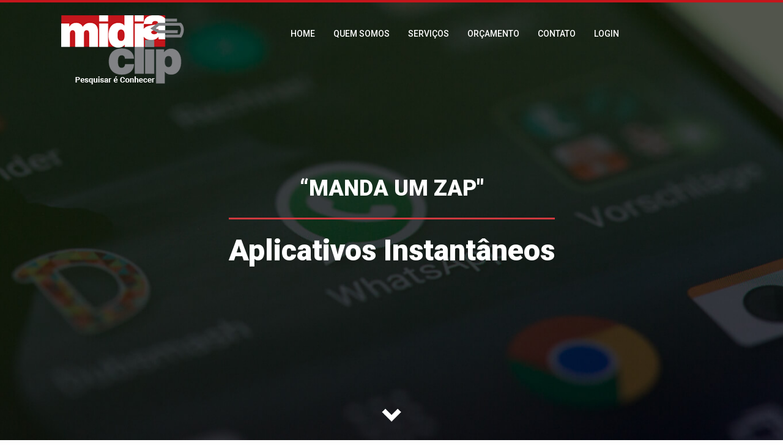

--- FILE ---
content_type: text/html; charset=UTF-8
request_url: http://www.midiaclip.com.br/novo2/servicos/aplicativos-instantaneos/
body_size: 4999
content:
<!doctype html>
<html class="no-js" lang="en" dir="ltr">
	<head>
		<meta charset="utf-8" />
		<meta http-equiv="x-ua-compatible" content="ie=edge">
		<meta name="viewport" content="width=device-width, initial-scale=1.0, maximum-scale=1.0, user-scalable=no"  />
		<title>Aplicativos Instantâneos | MidiaClip</title>
		<meta name='robots' content='noindex,follow' />
<link rel='dns-prefetch' href='//maps.google.com' />
<link rel='dns-prefetch' href='//s.w.org' />
		<script type="text/javascript">
			window._wpemojiSettings = {"baseUrl":"https:\/\/s.w.org\/images\/core\/emoji\/2.3\/72x72\/","ext":".png","svgUrl":"https:\/\/s.w.org\/images\/core\/emoji\/2.3\/svg\/","svgExt":".svg","source":{"concatemoji":"http:\/\/www.midiaclip.com.br\/novo2\/wp-includes\/js\/wp-emoji-release.min.js?ver=4.8.5"}};
			!function(a,b,c){function d(a){var b,c,d,e,f=String.fromCharCode;if(!k||!k.fillText)return!1;switch(k.clearRect(0,0,j.width,j.height),k.textBaseline="top",k.font="600 32px Arial",a){case"flag":return k.fillText(f(55356,56826,55356,56819),0,0),b=j.toDataURL(),k.clearRect(0,0,j.width,j.height),k.fillText(f(55356,56826,8203,55356,56819),0,0),c=j.toDataURL(),b!==c&&(k.clearRect(0,0,j.width,j.height),k.fillText(f(55356,57332,56128,56423,56128,56418,56128,56421,56128,56430,56128,56423,56128,56447),0,0),b=j.toDataURL(),k.clearRect(0,0,j.width,j.height),k.fillText(f(55356,57332,8203,56128,56423,8203,56128,56418,8203,56128,56421,8203,56128,56430,8203,56128,56423,8203,56128,56447),0,0),c=j.toDataURL(),b!==c);case"emoji4":return k.fillText(f(55358,56794,8205,9794,65039),0,0),d=j.toDataURL(),k.clearRect(0,0,j.width,j.height),k.fillText(f(55358,56794,8203,9794,65039),0,0),e=j.toDataURL(),d!==e}return!1}function e(a){var c=b.createElement("script");c.src=a,c.defer=c.type="text/javascript",b.getElementsByTagName("head")[0].appendChild(c)}var f,g,h,i,j=b.createElement("canvas"),k=j.getContext&&j.getContext("2d");for(i=Array("flag","emoji4"),c.supports={everything:!0,everythingExceptFlag:!0},h=0;h<i.length;h++)c.supports[i[h]]=d(i[h]),c.supports.everything=c.supports.everything&&c.supports[i[h]],"flag"!==i[h]&&(c.supports.everythingExceptFlag=c.supports.everythingExceptFlag&&c.supports[i[h]]);c.supports.everythingExceptFlag=c.supports.everythingExceptFlag&&!c.supports.flag,c.DOMReady=!1,c.readyCallback=function(){c.DOMReady=!0},c.supports.everything||(g=function(){c.readyCallback()},b.addEventListener?(b.addEventListener("DOMContentLoaded",g,!1),a.addEventListener("load",g,!1)):(a.attachEvent("onload",g),b.attachEvent("onreadystatechange",function(){"complete"===b.readyState&&c.readyCallback()})),f=c.source||{},f.concatemoji?e(f.concatemoji):f.wpemoji&&f.twemoji&&(e(f.twemoji),e(f.wpemoji)))}(window,document,window._wpemojiSettings);
		</script>
		<style type="text/css">
img.wp-smiley,
img.emoji {
	display: inline !important;
	border: none !important;
	box-shadow: none !important;
	height: 1em !important;
	width: 1em !important;
	margin: 0 .07em !important;
	vertical-align: -0.1em !important;
	background: none !important;
	padding: 0 !important;
}
</style>
<link rel='stylesheet' id='foundation-css'  href='http://www.midiaclip.com.br/novo2/wp-content/themes/midiaclip/css/vendor.css?ver=4.8.5' type='text/css' media='all' />
<link rel='stylesheet' id='estilos-css'  href='http://www.midiaclip.com.br/novo2/wp-content/themes/midiaclip/style.css?ver=4.8.5' type='text/css' media='all' />
<script type='text/javascript' src='http://maps.google.com/maps/api/js?key=AIzaSyBtK9S5puB09cbzB-VxaUQoGGrxljtIjAU&#038;ver=4.8.5'></script>
<script type='text/javascript' src='http://www.midiaclip.com.br/novo2/wp-content/themes/midiaclip/js/vendor.js?ver=4.8.5'></script>
<script type='text/javascript' src='http://www.midiaclip.com.br/novo2/wp-content/themes/midiaclip/js/app.js?ver=4.8.5'></script>
<link rel='https://api.w.org/' href='http://www.midiaclip.com.br/novo2/wp-json/' />
<link rel="EditURI" type="application/rsd+xml" title="RSD" href="http://www.midiaclip.com.br/novo2/xmlrpc.php?rsd" />
<link rel="wlwmanifest" type="application/wlwmanifest+xml" href="http://www.midiaclip.com.br/novo2/wp-includes/wlwmanifest.xml" /> 
<meta name="generator" content="WordPress 4.8.5" />
<link rel="canonical" href="http://www.midiaclip.com.br/novo2/servicos/aplicativos-instantaneos/" />
<link rel='shortlink' href='http://www.midiaclip.com.br/novo2/?p=97' />
<link rel="alternate" type="application/json+oembed" href="http://www.midiaclip.com.br/novo2/wp-json/oembed/1.0/embed?url=http%3A%2F%2Fwww.midiaclip.com.br%2Fnovo2%2Fservicos%2Faplicativos-instantaneos%2F" />
<link rel="alternate" type="text/xml+oembed" href="http://www.midiaclip.com.br/novo2/wp-json/oembed/1.0/embed?url=http%3A%2F%2Fwww.midiaclip.com.br%2Fnovo2%2Fservicos%2Faplicativos-instantaneos%2F&#038;format=xml" />
	</head>
	<body class="page-template-default page page-id-97 page-child parent-pageid-11">
		
		<div id="header">
			<div id="efeito-header">
				<div id="linha-topo-header"></div>
				<div id="linha-rodape-header"></div>
			</div>
			<div id="conteudo-header" class="clearfix">
				<div class="row">
					<div class="medium-4 columns">
						
						<a href="/"><img src="http://www.midiaclip.com.br/novo2/wp-content/themes/midiaclip/images/logo-midiaclip.png" id="marca-inicial"></a>
						<a href="/"><img src="http://www.midiaclip.com.br/novo2/wp-content/themes/midiaclip/images/logo-midiaclip-cinza.png" id="marca-rolada"></a>
					</div>
					<div class="medium-8 columns">
						<div class="clearfix">
							<a href="/" class="show-for-small-only"><img src="http://www.midiaclip.com.br/novo2/wp-content/themes/midiaclip/images/logo-midiaclip.png" class="marca-inicial"></a>
							
							<div class="menu-menu-principal-container"><ul id="menu-menu-principal" class="nav"><li id="menu-item-27" class="menu-item menu-item-type-post_type menu-item-object-page menu-item-home menu-item-27"><a href="http://www.midiaclip.com.br/novo2/">Home</a></li>
<li id="menu-item-28" class="menu-item menu-item-type-post_type menu-item-object-page menu-item-28"><a href="http://www.midiaclip.com.br/novo2/quem-somos/">Quem Somos</a></li>
<li id="menu-item-29" class="menu-item menu-item-type-post_type menu-item-object-page current-page-ancestor menu-item-29"><a href="http://www.midiaclip.com.br/novo2/servicos/">Serviços</a></li>
<li id="menu-item-135" class="menu-item menu-item-type-post_type menu-item-object-page menu-item-135"><a href="http://www.midiaclip.com.br/novo2/orcamento/">Orçamento</a></li>
<li id="menu-item-25" class="menu-item menu-item-type-post_type menu-item-object-page menu-item-25"><a href="http://www.midiaclip.com.br/novo2/contato/">Contato</a></li>
<li id="menu-item-190" class="menu-item menu-item-type-custom menu-item-object-custom menu-item-190"><a href="https://areadocliente.midiaclip.com.br/">Login</a></li>
</ul></div>						</div>
					</div>
				</div>
			</div>
		</div>
		
		<div id="abre-menu-mobile" class="hide-for-large">
			<div class="hamburger-menu">
				<div class="barra"></div>	
			</div>
		</div>
								     	<div id="home-interno" style="background: url(http://www.midiaclip.com.br/novo2/wp-content/uploads/2017/09/topo-monitoramento.jpg) no-repeat center center; background-size: cover; background-attachment: fixed;">
		<div class="conteudo-home-interno">
			<h2>“MANDA UM ZAP"</h2>
			<div class="linha"></div>
			<h3>Aplicativos Instantâneos</h3>
		</div>
		<div id="seta-entrar-servicos"></div>
	</div>



	<div id="pos-home">
		<img src="http://www.midiaclip.com.br/novo2/wp-content/uploads/2017/09/monitoramento-whatsapp.png" id="imagem-servico" class="post-97">
		<div class="row conteudo-servico">

							<div class="medium-6 medium-offset-2 columns">
					<h2><p>Elimine os intermediários e fale diretamente com quem interessa: Seu público.</p>
</h2>
				</div>
				<div class="medium-4 medium-offset-2 columns">
					<div class="conteudo-com-bg texto_esquerda post-97">
						<p>Defina local, gênero, faixa etária, classe de renda, profissão ou qualquer outro critério e sua mensagem chega exatamente até quem interessa.</p>
<p>Com um alcance cada vez maior e cada dia mais popular, o WhatsApp é o meio ideal para segmentar a sua mensagem. Depois de revolucionar a comunicação interpessoal, agora o WhatsApp vai mudar a forma de sua empresa se comunicar. </p>
<p>Essa ferramenta permite trocar mensagens de texto, imagens e voz com a base de dados MidiaClip formada por mais de 100 milhões de WhatsApp ativos em todo o Brasil, alcançando seu público de maneira direta, segmentada e imediata. </p>
					</div>
				</div>
						<div class="medium-4 columns">				
							</div>
		</div>
		<div class="medium-12 columns centraliza">
			<a href="/novo2/orcamento" class="adquira">A Internet nunca esteve tão perto do seu controle, contrate aqui <img src="http://www.midiaclip.com.br/novo2/wp-content/themes/midiaclip/images/seta-adquira.png"></a>
		</div>
	</div>
	
	
	<div id="solucoes-home" class="clearfix">
		<div class="bloco-transparente">
			.
		</div>
		<a href="http://www.midiaclip.com.br/novo2/servicos/aplicativos-instantaneos/">
			<div class="bloco-solucao amarelo">
				<div class="conteudo-solucao">
					<img src="http://www.midiaclip.com.br/novo2/wp-content/themes/midiaclip/images/icone-monitoramento.png">
					<h2><span class="texto-amarelo">Aplicativos</span> Instantâneos</h2>
				</div>
			</div>
		</a>	
		
		<a href="http://www.midiaclip.com.br/novo2/servicos/clipping-de-midias-sociais/">
			<div class="bloco-solucao roxo">
				<div class="conteudo-solucao">
					<img src="http://www.midiaclip.com.br/novo2/wp-content/themes/midiaclip/images/icones-midias-sociais.png">
					<h2>Midias <br />Sociais</h2>
				</div>
			</div>
		</a>
		
		<a href="http://www.midiaclip.com.br/novo2/servicos/clipping-de-tv/">
			<div class="bloco-solucao azul">
				<div class="conteudo-solucao">
					<img src="http://www.midiaclip.com.br/novo2/wp-content/themes/midiaclip/images/icone-clipping-tv.png">
					<h2><span class="texto-azul">Clipping</span> de Televisão</h2>
				</div>
			</div>
		</a>
		
		<a href="http://www.midiaclip.com.br/novo2/servicos/relatorios-e-diagnostico">
			<div class="bloco-solucao verde">
				<div class="conteudo-solucao">
					<img src="http://www.midiaclip.com.br/novo2/wp-content/themes/midiaclip/images/icone-relatorios.png">
					<h2><span class="texto-verde">Relatórios</span> e Diagnóstico</h2>
				</div>
			</div>
		</a>
		<div class="bloco-solucao grande show-for-medium">
			<div class="conteudo-solucao">
				<h2>Se você quer o mais amplo levantamento de conteúdo jornalístico do mercado, venha para cá.</h2>
				<p>A MidiaClip possui a maior cobertura de canais abertos, por satélite e pagos do Brasil, com sistema de captura e edição que fazem dela um modelo para o mercado nacional.</p>
			</div>
		</div>

		<a href="http://www.midiaclip.com.br/novo2/servicos/clipping-de-internet/">
			<div class="bloco-solucao verde">
				<div class="conteudo-solucao">
					<img src="http://www.midiaclip.com.br/novo2/wp-content/themes/midiaclip/images/icone-clipping-internet.png">
					<h2><span class="texto-verde">Clipping</span> de Internet</h2>
				</div>
			</div>
		</a>
		<a href="http://www.midiaclip.com.br/novo2/servicos/radio/">
			<div class="bloco-solucao amarelo">
				<div class="conteudo-solucao">
					<img src="http://www.midiaclip.com.br/novo2/wp-content/themes/midiaclip/images/icone-clipping-radio.png">
					<h2><span class="texto-amarelo">Clipping</span> de Rádio</h2>
				</div>
			</div>
		</a>
		<a href="http://www.midiaclip.com.br/novo2/servicos/analise-de-conteudo/">
			<div class="bloco-solucao laranja">
				<div class="conteudo-solucao">
					<img src="http://www.midiaclip.com.br/novo2/wp-content/themes/midiaclip/images/icone-analise-conteudo.png">
					<h2><span class="texto-laranja">Análise</span> de conteúdo</h2>
				</div>
			</div>
		</a>	
		<a href="http://www.midiaclip.com.br/novo2/servicos/jornais-e-revistas/">
			<div class="bloco-solucao roxo">
				<div class="conteudo-solucao">
					<img src="http://www.midiaclip.com.br/novo2/wp-content/themes/midiaclip/images/icone-jornais-revistas.png">
					<h2><span class="texto-roxo">Jornais</span> e Revistas</h2>
				</div>
			</div>
		</a>
	</div>
		


	<div id="footer" class="clearfix">
			
			<div id="newsletter-mapa" class="row clearfix" data-equalizer="mapa">
				<div class="medium-5 columns" data-equalizer-watch="mapa">
					<h2>Fique por dentro das novidades da Midiaclip.</h2>
					<p>Assine a nossa newsletter e receba novidades do mercado no seu e-mail.</p>
					<form>
						<input type="text" name="nome" placeholder="NOME">
						<input type="text" name="email" placeholder="E-MAIL">
						<input type="submit" value="Enviar">
					</form>
				</div>
				<div class="medium-7 columns" data-equalizer-watch="mapa">
					<div id="mapa-contato"></div>
				</div>
			</div>
		
			<div id="fale-conosco" class="clearfix" data-equalizer="fale-conosco">
				<div class="medium-7 columns" data-equalizer-watch="fale-conosco">
					<h2>Fale Conosco</h2>
					<p class="endereco">Av Antônio Carlos Magalhães, 3247 - SL 1102, Cond. Edf. Empresarial Delta - Parque Bela Vista - Salvador, BA - CEP: 40280-000</p>
					<p class="endereco">+55 (71) 98102-4570 (WhatsApp)</p>
					<p class="endereco">comercial@midiaclip.com.br</p>
				</div>
				<div class="medium-5 columns" data-equalizer-watch="fale-conosco">
					<form method="post" action="http://www.midiaclip.com.br/novo2/wp-content/themes/midiaclip/validacontato.php">
						<input type="text" name="nome" placeholder="NOME">
						<input type="text" name="email" placeholder="E-MAIL">
						<input type="text" name="telefone" placeholder="TELEFONE">
						<input type="text" name="assunto" placeholder="ASSUNTO">
						<textarea name="mensagem" placeholder="MENSAGEM"></textarea>
						<input type="submit" value="Enviar">
					</form>
				</div>
			</div>

			
	
	</div>

	
	
	


	<script type='text/javascript' src='http://www.midiaclip.com.br/novo2/wp-includes/js/wp-embed.min.js?ver=4.8.5'></script>
	
	</body>
</html>


--- FILE ---
content_type: text/css
request_url: http://www.midiaclip.com.br/novo2/wp-content/themes/midiaclip/style.css?ver=4.8.5
body_size: 8742
content:
/*
Theme Name: MIDIACLIP
Theme URI: http://bravocreative.com.br
Author: BRAVO CREATIVE 
Author URI: http://bravocreative.com.br
Description: Bravo Creative Custom Websites
Version: 2.0.1
Text Domain: bravo
*/


@import url('https://fonts.googleapis.com/css?family=Roboto:300,400,500,900');

/* http://meyerweb.com/eric/tools/css/reset/
   v2.0 | 20110126
   License: none (public domain)
*/

html, body, div, span, applet, object, iframe,
h1, h2, h3, h4, h5, h6, p, blockquote, pre,
a, abbr, acronym, address, big, cite, code,
del, dfn, em, img, ins, kbd, q, s, samp,
small, strike, strong, sub, sup, tt, var,
b, u, i, center,
dl, dt, dd, ol, ul, li,
fieldset, form, label, legend,
table, caption, tbody, tfoot, thead, tr, th, td,
article, aside, canvas, details, embed,
figure, figcaption, footer, header, hgroup,
menu, nav, output, ruby, section, summary,
time, mark, audio, video {
	margin: 0;
	padding: 0;
	border: 0;
	font-size: 100%;
	font: inherit;
	vertical-align: baseline;
	font-family: 'Roboto', sans-serif;
}
/* HTML5 display-role reset for older browsers */
article, aside, details, figcaption, figure,
footer, header, hgroup, menu, nav, section, main {
	display: block;
}
body {
	line-height: 1;
	overflow-x: hidden;
	font-family: 'Roboto';
}
ol, ul {
	list-style: none;
}
blockquote, q {
	quotes: none;
}
blockquote:before, blockquote:after,
q:before, q:after {
	content: '';
	content: none;
}
table {
	border-collapse: collapse;
	border-spacing: 0;
}


/*
DESENVOLVIDO POR BRAVO CREATIVE
http://bravocreative.com.br
Bravo Framework 2.0.1
*/

body, h1, h2, h3, h4, h5, h6, li, p, a, input, span, div {
	font-family: 'Roboto', sans-serif;
}
[class*="column"]+[class*="column"]:last-child {
  float: left;
}
.row {
	max-width: 100%;
}
.columns {
	padding: 0;
}



#header {
	position: fixed;
	width: 100vw;
	z-index: 9999;
	padding: 25px 100px;
	
}

#home {
	width: 100vw;
	height: 100vh;
	position: relative;
	background: url(images/bg-home.jpg) no-repeat center center;
	background-size: cover;
	background-attachment: fixed;
	display: flex;
	align-items: center;
	justify-content: center;
}
#home h2 {
	color: white;
	font-family: 'Roboto', sans-serif;
	font-size: 48px;
	font-weight: 900;
	line-height: 48px;
	text-align: center;
	max-width: 940px;
	padding: 0 40px;
	z-index: 2;	
}
#home p {
	color: white;
	font-family: 'Roboto', sans-serif;
	font-size: 28px;
	font-weight: 400;
	line-height: 28px;
	text-align: center;
	max-width: 880px;
	padding: 0 40px;
	z-index: 2;	
	margin-top: 20px;
}
#home-interno {
	width: 100vw;
	height: 100vh;
	position: relative;
	display: flex;
	align-items: center;
	justify-content: center;
}
#home-interno.orcamento {
	width: 100vw;
	height: 80vh;
	position: relative;
	display: flex;
	align-items: center;
	justify-content: center;
}
#home-interno.contato {
	width: 100vw;
	height: 80vh;
	position: relative;
	display: flex;
	align-items: center;
	justify-content: center;
}
#home-interno.single {
	width: 100vw;
	height: 60vh;
	position: relative;
	display: flex;
	align-items: center;
	justify-content: center;
}
#home-interno h2 {
	color: white;
	font-family: 'Roboto', sans-serif;
	font-size: 36px;
	font-weight: 900;
	line-height: 130%;
	text-transform: uppercase;
}

.conteudo-home-interno {
	max-width: 960px;
	margin: 0 auto;
	text-align: center;
	z-index: 2;	
	
}



#efeito-header {
	position: fixed;
	z-index: 0;
	top: 0;
	width: 100%;
	left:0;
}

#home-interno .linha {
	height: 3px;
	background-color: #cd393e;
	width: 100%;
	position: relative;
	margin: 25px 0;
}
#home-interno h3 {
	color: white;
	font-size: 48px;
	font-weight: 900;
	line-height: 110%;
}
#home-interno.quem-somos h3 {
	font-size: 26px;
	font-weight: 500;
	line-height: 27px;
}



#efeito-header #linha-topo-header {
	background: #c4161c;
	height: 4px;
	position: relative;
	width: 100%;
	transition: all 0.4s;
}
#efeito-header #linha-rodape-header {
	background: white;
	height: 0;
	position: relative;
	width: 100%;
	transition: all 0.4s;
}
#header.rolado #efeito-header #linha-topo-header {
	height: 77px;
}
#header.rolado #efeito-header #linha-rodape-header {
	height: 70px;
}
#conteudo-header {
	z-index: 3;
	position: relative;
	width: 100%;
}
#conteudo-header .medium-8 {
	float: right;
}

#menu-menu-principal li {
	float: left;
}
#menu-menu-principal a {
	padding: 0 15px;
	display: inline-block;
	color: white;
	font-size: 14px;
	font-weight: 500;
	text-transform: uppercase;
	font-family: 'Roboto';
	padding-bottom: 15px;
	margin-top: 23px;
	border-bottom: 5px solid transparent;
	transition: all 0.3s;
}
#menu-menu-principal a:hover, #menu-menu-principal li.current-menu-item a {
	border-bottom: 5px solid #c4161c;
}

#marca-inicial {
	display: block;
	position: absolute;
	transition: all 0.3s;
}
#marca-rolada {
	display: none;
	position: absolute;
	transition: all 0.3s;
}

#header.rolado #marca-inicial {
	display: none;
}

#header.rolado #marca-rolada {
	display: block;
}

#conteudo-quem-somos-home {
	padding: 60px 80px;
}

#conteudo-quem-somos-home h2 {
	color: #ff3939;
	font-family: 'Roboto';
	font-size: 48px;
	font-weight: 900;
	line-height: 40px;
	margin-bottom: 20px;
}
#conteudo-quem-somos-home p {
	color: #515151;
	font-family: 'Roboto';
	font-size: 18px;
	font-weight: 500;
	line-height: 30px;
}




#quem-somos-novo {
	background: url(images/bg-quem-somos-home.jpg) no-repeat right bottom;
	background-size: cover;
	min-height: 80vh;
	width: 100%;
	padding: 60px;
	
}
#quem-somos-novo h2 {
	color: rgb(255, 57, 57);
	font-family: Roboto;
	font-size: 48px;
	font-weight: 900;
	margin-bottom: 50px;
	line-height: 40px;
	line-height: 120%;
}
#quem-somos-novo p {
	color: white;
	font-family: Roboto;
	font-size: 18px;
	font-weight: 400;
	line-height: 36px;
}

#conteudo-quem-somos-home .saiba-mais {
	color: #ff3939;
	font-family: Roboto;
	font-size: 18px;
	font-weight: 500;
	line-height: 23px;
	background: url(images/setinha-saiba-mais.jpg) no-repeat right 6px;
	padding-right: 16px;
	text-align: right;
	display: block;
	margin-top: 30px;
}


#solucoes-home {
	background: url(images/solucoes-home.jpg) no-repeat center center;
	background-size: cover;
	width: 100%;
}

#solucoes-home .bloco-solucao {
	width: 20%;
	position: relative;
	float: left;
	text-align: center;
	/*	padding: 60px 20px;*/
	height: 33vh;
	display: flex;
	align-items: center;
	justify-content: center;
	transition: all 0.3s;
	cursor: pointer;
}
#solucoes-home .bloco-solucao.amarelo {
	background: rgba(251,218,82,0.5);	
}
#solucoes-home .bloco-solucao.roxo {
	background: rgba(87,22,71,0.5);	
}
#solucoes-home .bloco-solucao.azul {
	background: rgba(34,84,140,0.5);	
}
#solucoes-home .bloco-solucao.verde {
	background: rgba(15,161,80,0.5);	
}
#solucoes-home .bloco-solucao.laranja {
	background: rgba(249,128,68,0.5);	
}
#solucoes-home .bloco-transparente {
	width: 20%;
	position: relative;
	float: left;
	opacity: 0;
}
#solucoes-home .bloco-solucao.amarelo:hover {
	background: rgba(251,218,82,0.9);	
}
#solucoes-home .bloco-solucao.roxo:hover {
	background: rgba(87,22,71,0.9);	
}
#solucoes-home .bloco-solucao.azul:hover {
	background: rgba(34,84,140,0.9);	
}
#solucoes-home .bloco-solucao.verde:hover {
	background: rgba(15,161,80,0.9);	
}
#solucoes-home .bloco-solucao.laranja:hover {
	background: rgba(249,128,68,0.9);	
}

#solucoes-home h2 {
	font-family: 'Roboto';
	font-size: 28px;
	font-weight: 900;
	line-height: 28px;
	color: white;
}
#solucoes-home h2 .texto-azul {
	color: #051c35;
}
#solucoes-home h2 span {
	display: block;
	clear: both;
	width: 100%;
	transition: all 0.3s;
}
#solucoes-home h2 .texto-amarelo {
	color: #483606;		
}
#solucoes-home h2 .texto-verde {
	color: #0c3b27;	
}
#solucoes-home h2 .texto-laranja {
	color: #7d3215;
}
#solucoes-home h2 .texto-roxo {
	color: #35030d;
}

#solucoes-home .bloco-solucao:hover h2 span {
	color: white !important;
}

#solucoes-home .bloco-solucao.grande {
	width: 40%;
	position: relative;
	float: left;
	text-align: center;
	padding: 0 40px;
	transition: all 0.3s;
	cursor: pointer;
	background: rgba(255, 57, 57, .85);
	text-align: left;
	height: 66vh;
	display: flex;
	align-items: center;
	justify-content: center;
}
#solucoes-home .bloco-solucao.grande h2 {
	color: #710d10;
	font-family: Roboto;
	font-size: 48px;
	font-weight: 900;
	line-height: 40px;
}
#solucoes-home .bloco-solucao.grande p {
	color: white;
	font-family: Roboto;
	font-size: 18px;
	font-weight: 500;
	line-height: 30px;
	margin-top: 30px;
}

#solucoes-home .bloco-solucao:last-child {
	float: right;
}
#solucoes-home img {
	display: inline-block;
	margin-bottom: 10px;
	transition: all 0.3s;
}

#solucoes-home .bloco-solucao:hover img  {
	transform: scale(1.1);
}


#saiba-mais-home, #saiba-mais-secundaria {
	background: transparent url(images/fundo-express.png) no-repeat top left;
	margin-top: -100px;
	position: relative;
	z-index: 1;
	height: 1290px;
}
#saiba-mais-secundaria {
	margin-top: 0;
	position: relative;
	z-index: 1;
	background: white;
	height: auto;
}
#saiba-mais-home {
	margin-bottom: -80px;
	z-index: 0;
}

#chamada-home {
	position: relative;
}
#chamada-home h3, #saiba-mais-secundaria h3 {
	color: #720d10;
	font-family: Roboto;
	font-size: 30px;
	font-weight: 900;
	line-height: 40px;
	margin-top: 200px;
	background: url(images/abre-aspas.png) no-repeat top left;
	text-align: center;
	padding: 40px 45px;
	position: relative;
}
#saiba-mais-secundaria h3 {
	text-align: center;
	margin-top: 80px;
}
#chamada-home .fecha-aspas, #saiba-mais-secundaria .fecha-aspas {
	background: url(images/fecha-aspas.png) no-repeat bottom right;
	width: 96px;
	height: 75px;
	display: inline-block;
	position: absolute;
	bottom: -5px;
	right: 40px;
	z-index: -1;
}
#chamada-home h3:before {
}

#chamada-home .saiba-mais, #saiba-mais-secundaria .saiba-mais {
	color: #ff3939;
	font-family: Roboto;
	font-size: 18px;
	font-weight: 500;
	line-height: 23px;
	background: url(images/setinha-saiba-mais.jpg) no-repeat right 6px;
	padding-right: 16px;
	text-align: right;
	display: block;
	margin-top: 30px;
	right: 40px;
	display: block;
	clear: both;
	margin-top: 30px;
}
#saiba-mais-secundaria .saiba-mais {
	margin-bottom: 90px;
}

#ultimas-noticias-home {
	position: relative;
	background: transparent;
	margin-top: -400px;
	z-index: 2;
}

#ultimas-noticias-home .postagem-home {
	position: relative;
	min-height: 50vh;
	display: flex;
	align-items: center
}
#ultimas-noticias-home .efeito {
	position: absolute;
	left: 0;
	top: 0;
	width: 100%;
	height: 100%;
	z-index: 0;
	transition: all 0.3s;
}
#ultimas-noticias-home .efeito.azul {
	background: rgba(43, 81, 151,.75);
}

#ultimas-noticias-home .efeito.roxo {
	background: rgba(87,22,71,0.75);	
}
#ultimas-noticias-home .efeito.verde {
	background: rgba(15,161,80,0.75);	
}
#ultimas-noticias-home .efeito.vermelho {
	background: rgba(230,57,57,0.75);	
}

#ultimas-noticias-home .postagem-home:hover .efeito.azul {
	background: rgba(43, 81, 151, .95);
}
#ultimas-noticias-home .postagem-home:hover .efeito.roxo {
	background: rgba(87,22,71,0.95);	
}
#ultimas-noticias-home .postagem-home:hover .efeito.verde {
	background: rgba(15,161,80,0.95);	
}
#ultimas-noticias-home .postagem-home:hover .efeito.vermelho {
	background: rgba(230,57,57,0.95);	
}

#ultimas-noticias-home .conteudo-noticia-home {
	position: relative;
	z-index: 2;
	padding: 30px 60px;
	transition: all 0.3s;
}
#ultimas-noticias-home .conteudo-noticia-home h2 {
	color: white;
	font-size: 24px;
	font-weight: 700;
	line-height: 30px;
	margin-bottom: 20px;
}
#ultimas-noticias-home .conteudo-noticia-home p {
	color: white;
	font-size: 18px;
	font-weight: 500;
	line-height: 30px;
}
#ultimas-noticias-home .conteudo-noticia-home:hover {
	transform: scale(1.1);
} 
#ultimas-noticias-home .bloco-ultimas-noticias {
	background: rgba(251, 218, 82, 0.60);
	height: 100vh;
	display: flex;
	padding: 70px 90px;
	text-align: center;
	align-items: top;
} 
#ultimas-noticias-home .bloco-ultimas-noticias h2 {
	color: #693b06;
	font-family: Roboto;
	font-size: 48px;
	font-weight: 900;
	margin-bottom: 33px;
	line-height: 40px;
} 
#ultimas-noticias-home .bloco-ultimas-noticias p {
	color: #de9a4b;
	font-family: Roboto;
	font-size: 18px;
	font-weight: 500;
	line-height: 30px;
} 

#ultimas-noticias-home #smartphone {
	position: absolute;
	background: url(images/smartphone.png) no-repeat 0 0;
	width: 632px;
	height: 1125px;
	position: absolute;
	right: 0;
	bottom: -520px;
	z-index: 2;
	pointer-events: none;
}


#newsletter-mapa {
	background: #cd393e;
}
#newsletter-mapa .columns {
	position: relative;
}
#newsletter-mapa .medium-5 {
	padding: 90px;
}
#newsletter-mapa h2 {
	color: #710c10;
	font-family: Roboto;
	font-size: 48px;
	font-weight: 900;
	line-height: 40px;
	margin-bottom: 30px;
}

#newsletter-mapa p {
	color: white;
	font-family: Roboto;
	font-size: 18px;
	font-weight: 500;
	line-height: 30px;
	margin-bottom: 30px;
}

#fale-conosco {
	
}

#fale-conosco h2 {
	color: #710c10;
	font-size: 48px;
	font-weight: 900;
	line-height: 40px;
	margin-bottom: 20px;
}

#fale-conosco p {
	color: #d37708;
	font-size: 18px;
	font-weight: 500;
	line-height: 30px;
	margin-bottom: 30px;
}
#fale-conosco p.endereco {
	font-size: 20px;
	font-weight: 700;
}
#fale-conosco .medium-7 {
	background: #fbda52 url(images/avatar-fale-conosco.png) no-repeat right bottom;
	padding: 90px 390px 90px 90px;
}
#fale-conosco .medium-5 {
	background: #cd393e;
	padding: 90px;
	display: flex;
	align-items: center;
}
#fale-conosco form {
	width: 100%;
}

#footer {
	border-bottom: 80px solid #420f0f;
}

#footer input[type=text] {
	height: 62px;
	background-color: white;
	border: none;
	line-height: 62px;
	padding: 0 20px;
	color: #710d10;
	font-family: Roboto;
	font-size: 14px;
	font-weight: 300;
	box-shadow: none;
}
#footer textarea {
	height: 110px;
	background-color: white;
	border: none;
	line-height: 110%;
	padding: 20px 20px;
	color: #710d10;
	font-family: Roboto;
	font-size: 14px;
	font-weight: 300;
	box-shadow: none;
	resize: none;
}

#newsletter-mapa input[name="email"] {
	width: 70%;
	float: left;
	margin-right: 5%;
}
#newsletter-mapa input[type=submit] {
	width: 25%;
	float: left;
	height: 62px;
}
#footer input[type=submit] {
	background: #720d10 url(images/seta-enviar.png) no-repeat center center;
	border: none;
	box-shadow: none;
	text-indent: -9999px;
	transition: all 0.3s;
	opacity: 0.7;
	cursor: pointer;
	width: 25%;
	float: left;
	height: 62px;
}

#fale-conosco input[type=submit] {
	background: #fbda52 url(images/seta-enviar.png) no-repeat center center;
	border: none;
	box-shadow: none;
	text-indent: -9999px;
	transition: all 0.3s;
	opacity: 0.7;
	cursor: pointer;
	width: 25%;
	float: right;
	height: 62px;
}
#footer input[type=submit]:hover {
	opacity: 1;
}


#mapa-contato {
	height: 100%;
	width: 100%;
	position: absolute;
}

#mapa-contato h2 {
	font-size: 36px;
	color: #710c10;
	text-transform: uppercase;
	font-weight: 700;
	padding-right: 60px;
}

#mapa-contato p {
	font-size: 18px;
	color: #710c10;
	line-height: 180%;
	margin: 0;
	font-weight: 400;
}

#footer ::-webkit-input-placeholder {
   color: #710d10;
}

#footer :-moz-placeholder {
   color: #710d10;
}

#footer ::-moz-placeholder {
   color: #710d10;
}

#footer :-ms-input-placeholder {  
   color: #710d10;
}

#pos-home {
	padding: 80px 100px;
	position: relative;
	overflow: hidden;
}
.blog #pos-home {
	padding: 0;
}
#pos-home.contato {
	background: #fbda52;
}
#imagem-servico {
	position: absolute;
	z-index: 0;
	background-blend-mode: multiply;
	mix-blend-mode: multiply;
}
#imagem-servico.post-48 {
	right: 0;
}
#pos-home .columns {
	position: relative;
}

#imagem-servico.post-97 {
	right: 0;
}
#imagem-servico.post-109 {
	right: 0;
}
#imagem-servico.post-49 {
	right: 0;
	margin-top: 60px;
}
#imagem-servico.post-147 {
	right: 0;
	margin-top: -80px;
	background-blend-mode: unset;
	mix-blend-mode: unset;
	z-index: 0;
	position: absolute;
}
#imagem-servico.post-158 {
	
	margin-top: -80px;
	background-blend-mode: unset;
	mix-blend-mode: unset;
	z-index: 0;
	position: relative;
}
#pos-home .conteudo-servico {
	position: relative;
	z-index: 1;
}
#pos-home .container {
	position: relative;
}

#pos-home h2 {
	color: #cd393e;
	font-size: 48px;
	font-weight: 900;
	line-height: 48px;
	margin-bottom: 100px;
}
#pos-home h2.titulo-tipo-2 {
	text-shadow: 0.5px 0.9px 2px rgba(0, 0, 0, 0.4);
	color: rgb(230, 14, 21);
	font-weight: 400;
	line-height: 48px;
	font-size: 48px;
	margin-bottom: 40px;
	line-height: 120%;
}
#pos-home h3 {
	text-shadow: 0.5px 0.9px 2px rgba(0, 0, 0, 0.4);
	color: rgb(230, 14, 21);
	font-weight: 400;
	line-height: 48px;
	font-size: 36px;
	margin-bottom: 100px;
	line-height: 120%;
}
.single-post #pos-home h2 {
	margin-bottom: 60px;
}
/*#pos-home .conteudo-com-bg {
	background-color: rgba(199, 18, 24, 0.9);
	padding: 60px;
	background-blend-mode: multiply;
	mix-blend-mode: multiply;
	opacity: 0.85;

}*/
#pos-home .conteudo-com-bg {
	background-color: rgba(199, 18, 24, 0.8);
	padding: 60px;

}
#pos-home .conteudo-com-bg p {
	color: white;
	font-size: 18px;
	font-weight: 400;
	line-height: 30px;
	margin-bottom: 40px;
}
#pos-home .conteudo-com-bg h4 {
	color: white;
	font-family: Roboto;
	font-size: 24px;
	font-weight: 700;
	margin-bottom: 10px;
}
#pos-home .conteudo-com-bg.texto_direita.post-46 {
	margin-top: 320px;
}
#pos-home .conteudo-com-bg.texto_esquerda.post-49 {
	margin-top: 210px;
}

#imagem-relatorios {
	margin-top: -144px;
	margin-bottom: 30px;
}

#pos-home .adquira {
	border: 2px solid #cd393e;
	color: #cd393e;
	font-size: 18px;
	font-weight: 500;
	line-height: 30px;
	padding: 25px 40px;
	display: inline-block;
	margin-top: 75px;
	transition: all 0.4s;
}

#pos-home .adquira img {
	display: inline-block;
	margin-left: 5px;
}
#pos-home .adquira:hover {
	background: #fbda52;
}
#pos-home .centraliza {
	text-align: center;
}
#pos-home .conteudo-com-bg p:last-child {
	margin-bottom: 0;
}
#video_background {
	width: 100%;
	height: 100%;
	object-fit: cover; 
	object-position:center;
	z-index: 0;
	background: rgba(85, 85, 85, 1);
	position: absolute;
	top: 0;
	left: 0;
}
/*.page #video_background, .archive #video_background {
	object-position: 0 100px;
}*/

#pos-home input[type=text] {
	height: 62px;
	background-color: white;
	border: none;
	line-height: 62px;
	padding: 0 20px;
	color: #710d10;
	font-family: Roboto;
	font-size: 14px;
	font-weight: 300;
	box-shadow: none;
}
#pos-home select {
	height: 62px;
	background-color: white;
	border: none;
	line-height: 62px;
	padding: 0 20px;
	color: #710d10;
	font-family: Roboto;
	font-size: 14px;
	font-weight: 300;
	box-shadow: none;
}
#pos-home textarea {
	height: 140px;
	background-color: white;
	border: none;
	line-height: 110%;
	padding: 20px 20px;
	color: #710d10;
	font-family: Roboto;
	font-size: 14px;
	font-weight: 300;
	resize: none;
	box-shadow: none;
}

#pos-home.contato p {
	margin-bottom: 40px;
	font-size: 21px;
	color: #710c10;
}

#pos-home input[type=submit] {
	background: #720d10 url(images/seta-enviar.png) no-repeat center center;
	border: none;
	box-shadow: none;
	text-indent: -9999px;
	transition: all 0.3s;
	opacity: 0.7;
	cursor: pointer;
	width: 100%;
	height: 62px;
}
#pos-home input[type=submit]:hover {
	opacity: 1;
}
#pos-home ::-webkit-input-placeholder {
   color: #710d10;
}

#pos-home :-moz-placeholder {
   color: #710d10;
}

#pos-home ::-moz-placeholder {
   color: #710d10;
}
.page-id-76 #pos-home .medium-4.medium-offset-2 {
	padding-right: 10px;
}
.page-id-76 #pos-home .medium-4:last-child {
	padding-left: 10px;
}

#pos-home :-ms-input-placeholder {  
   color: #710d10;
}


#efeito {
	position: absolute;
	z-index: 1;
	width: 100%;
	height: 100%;
	background: rgba(0, 0, 0, .3);
	top: 0;
	left: 0;
}
#seta-entrar {
	width: 32px;
	height: 21px;
	position: absolute;
	left: 50%;
	margin-left: -16px;
	bottom: 30px;
	background: url(images/seta-entrar.png);
	z-index: 10;
	cursor: pointer;
	transition: all 0.3s;
}
#seta-entrar:hover {
	opacity: 0.7;
}
#seta-entrar-servicos {
	width: 32px;
	height: 21px;
	position: absolute;
	left: 50%;
	margin-left: -16px;
	bottom: 30px;
	background: url(images/seta-entrar.png);
	z-index: 10;
	cursor: pointer;
	transition: all 0.3s;
}
#seta-entrar:hover-servicos {
	opacity: 0.7;
}

#destaques-quem-somos {
	margin: 50px 0;
	position: relative;
}
#destaques-quem-somos .medium-5 {
	display: flex;
	align-items: center;
	justify-content: center;
}
#destaques-quem-somos .texto-topo-qs {
	padding-right: 30px;
}
#destaques-quem-somos .imagem-topo-qs {
	text-align: center;
}
#destaques-quem-somos .imagem-solta {
	position: absolute;
	bottom: -20px;
	right: 20px;
	z-index: 0;
}



.container-texto-quem-somos {
	background: rgba(199, 18, 24, .8);
	padding: 50px 70px;
	z-index: 1;
	position: relative;
	font-size: 30px;
	font-weight: 900;
}
.container-texto-quem-somos h4 {
	font-size: 48px;
	font-weight: 900;
	line-height: 48px;
	color: white;
	margin-bottom: 20px;
	padding-right: 70px;
}
.container-texto-quem-somos p {
	font-size: 18px;
	color: white;
	font-weight: 400;
	line-height: 30px;
}




#conteudo-quem-somos h2 {
	font-size: 30px;
	font-weight: 900;
	line-height: 36px;
	text-align: center;
	color: #d6181e;
	padding: 80px 40px;
}




#conteudo-quem-somos .medium-5 {
	padding: 0 20px;
}




#conteudo-quem-somos h3 {
	color: #d6181e;
	line-height: 27px;
	font-size: 16px;
	font-weight: 900;
}




#conteudo-quem-somos .medium-5 p {
	color: #d6181e;
	line-height: 27px;
	font-size: 18px;
	font-weight: 400;
	margin-bottom: 30px;
}



#conteudo-quem-somos {
	padding-bottom: 60px;
}



#orcamento {
	
}

#orcamento h2 {
	color: #710c10;
	font-size: 48px;
	font-weight: 900;
	line-height: 40px;
	margin-bottom: 20px;
}

#orcamento p {
	color: #d37708;
	font-size: 18px;
	font-weight: 500;
	line-height: 30px;
	margin-bottom: 30px;
}
#orcamento p.endereco {
	font-size: 20px;
	font-weight: 700;
}
#orcamento .medium-5 {
	background: #fbda52;
	padding: 50px 100px;
}
#orcamento .medium-7 {
	background: #cd393e;
	padding: 90px;
	display: flex;
	align-items: center;
}
#orcamento form {
	width: 100%;
}

#orcamento input[type=submit] {
	background: #fbda52 url(images/seta-enviar.png) no-repeat center center;
	border: none;
	box-shadow: none;
	text-indent: -9999px;
	transition: all 0.3s;
	opacity: 0.8;
	cursor: pointer;
	width: 25%;
	float: right;
	height: 62px;
}
#orcamento input[type=submit]:hover {
	opacity: 1;
}
#orcamento input[type=text] {
	height: 62px;
	background-color: white;
	border: none;
	line-height: 62px;
	padding: 0 20px;
	color: #710d10;
	font-family: Roboto;
	font-size: 14px;
	font-weight: 300;
	box-shadow: none;
}
#orcamento select {
	height: 62px;
	background-color: white;
	border: none;
	line-height: 62px;
	padding: 0 20px;
	color: #710d10;
	font-family: Roboto;
	font-size: 14px;
	font-weight: 300;
	box-shadow: none;
	cursor: pointer;
	transition: all 0.2s;
}
#orcamento select:hover {
	background-color: #eee;
}
#orcamento textarea {
	height: 110px;
	background-color: white;
	border: none;
	line-height: 110%;
	padding: 20px 20px;
	color: #710d10;
	font-family: Roboto;
	font-size: 14px;
	font-weight: 300;
	box-shadow: none;
	resize: none;
}
#orcamento ::-webkit-input-placeholder {
   color: #710d10;
}

#orcamento :-moz-placeholder {
   color: #710d10;
}

#orcamento ::-moz-placeholder {
   color: #710d10;
}

#orcamento :-ms-input-placeholder {  
   color: #710d10;
}


.blog #ultimas-noticias-home {
	margin-top: 0;
}

#post-singular .imagem-destaque {
	display: block;
	margin-bottom: 40px;
}

#post-singular p {
	color: #333;
	font-size: 21px;
	line-height: 150%;
	margin-bottom: 20px;
	font-weight: 300
}





#abre-menu-mobile {
	position: fixed;
	top: 0;
	right: 0;
	height: 58px;
	width: 60px;
	display: inline-block;
	z-index: 9999;
}
#abre-menu-mobile .hamburger-menu {
    position: absolute;
    top: 18px;
    left: 0px;
    width: 40px;
    height: 23px;
    cursor: pointer;
    z-index: 9999;
    display: block;
}




#abre-menu-mobile .barra,
#abre-menu-mobile .barra:after,
#abre-menu-mobile .barra:before {
	width: 28px;
	height: 3px;
}

#abre-menu-mobile .barra {
  position: relative;
-webkit-transform: translateY(10px);
-moz-transform: translateY(10px);
  transform: translateY(10px);
  background: #aaa;
  transition: all 0ms 300ms;
}
#abre-menu-mobile .barra.animate {
  background: rgba(255, 255, 255, 0);
}

#abre-menu-mobile .barra:before {
  content: "";
  position: absolute;
  left: 0;
  bottom: 8px;
  background: #aaa;
  transition: bottom 300ms 300ms cubic-bezier(0.23, 1, 0.32, 1), transform 300ms cubic-bezier(0.23, 1, 0.32, 1);
}

#abre-menu-mobile .barra:after {
  content: "";
  position: absolute;
  left: 0;
  top: 8px;
  background: #aaa;
  transition: top 300ms 300ms cubic-bezier(0.23, 1, 0.32, 1), transform 300ms cubic-bezier(0.23, 1, 0.32, 1);
}

#abre-menu-mobile .barra.animate:after {
  top: 0;
  -webkit-transform: rotate(45deg);
  -moz-transform: rotate(45deg);
  transform: rotate(45deg);
  transition: top 300ms cubic-bezier(0.23, 1, 0.32, 1), transform 300ms 300ms cubic-bezier(0.23, 1, 0.32, 1);
}

#abre-menu-mobile .barra.animate:before {
  bottom: 0;
  -webkit-transform: rotate(-45deg);
  -moz-transform: rotate(-45deg);
  transform: rotate(-45deg);
  transition: bottom 300ms cubic-bezier(0.23, 1, 0.32, 1), transform 300ms 300ms cubic-bezier(0.23, 1, 0.32, 1);
}











@media only screen and (max-width: 40em) {
	#home h2 {
		font-size: 28px;
		line-height: 110%;
		padding: 0 30px;
	}
	#header {
		position: absolute;
		width: 100vw;
		z-index: 9999;
		margin: 0px;
		text-align: center;
		padding: 0px;
	}
	#home p {
		font-size: 20px;
		line-height: 25px;
	}
	#home {
		background-attachment: scroll !important;
		
	}
	
	#marca-inicial {
		width: 120px;
		height: 67px;
		position: relative;
		display: inline-block !important;
		margin-top: 20px
	}
	#marca-rolada {
		width: 120px;
		height: 67px;
		position: relative;
		display: none !important;
	}
	#header.rolado #efeito-header #linha-topo-header {
		height: 4px;
	}
	#header.rolado #efeito-header #linha-rodape-header {
		display: none;
	}
	#menu-menu-principal li {
		float: left;
		display: block;
		width: 100%;
	}
	#menu-menu-principal a {
		padding-bottom: 10px;
		margin-top: 10px;
		font-size: 24px;
		border-bottom: 4px solid transparent;
	}
	#conteudo-header .medium-8 {
		background: rgba(0, 0, 0, 0.9);
		height: 100vh;
		position: fixed;
		display: flex;
		align-items: center;
		justify-content: center;
		margin-top: -100vh;
		transition: all 0.3s;
/*		display: none;*/
	}
	#conteudo-header .medium-8.ativo {
/*		display: flex;*/
		margin-top: 0;
		
	}
	.marca-inicial {
		transition: all 0.3s;
		width: 120px;
		height: 67px;
		position: relative;
		display: inline-block;
		margin-bottom: 20px;	
	}
	#quem-somos .medium-7 {
		height: 280px !important;
	}
	#conteudo-quem-somos-home {
		padding: 20px 20px;
	}
	#conteudo-quem-somos-home h2 {
		color: #ff3939;
		font-family: 'Roboto';
		font-size: 26px;
		font-weight: 900;
		line-height: 110%;
		margin-bottom: 15px;
	}
	#conteudo-quem-somos-home p {
		color: #515151;
		font-family: 'Roboto';
		font-size: 16px;
		font-weight: 400;
		line-height: 150%;
	}
	#solucoes-home .bloco-transparente {
		display: none;
	}
	#solucoes-home .bloco-solucao {
		width: 50%;
	}
	#solucoes-home img {
		width: 50px;
		height: 50px;
	}
	#solucoes-home h2 {
		font-family: 'Roboto';
		font-size: 21px;
		font-weight: 900;
		line-height: 23px;
		color: white;
	}
	#solucoes-home .bloco-solucao {
		height: 30vh;
	}
	#solucoes-home .bloco-solucao.grande {
		width: 100%;
		height: auto;
		padding: 20px;
	}
	#solucoes-home .bloco-solucao.grande h2 {
		color: #710d10;
		font-size: 26px;
		font-weight: 900;
		line-height: 110%;
	}
	#solucoes-home .bloco-solucao.grande p {
		color: white;
		font-family: Roboto;
		font-size: 16px;
		font-weight: 500;
		line-height: 140%;
		margin-top: 15px;
	}
	#saiba-mais-home, #saiba-mais-secundaria {
		display: none;
	}
	#ultimas-noticias-home .conteudo-noticia-home {
		padding: 30px 40px;
	}
	#ultimas-noticias-home .conteudo-noticia-home h2 {
		color: white;
		font-size: 18px;
		font-weight: 700;
		line-height: 21px;
		margin-bottom: 10px;
	}
	#ultimas-noticias-home .conteudo-noticia-home p {
		color: white;
		font-size: 14px;
		font-weight: 500;
		line-height: 140%;
	}
	#ultimas-noticias-home .postagem-home {
		position: relative;
		min-height: 30vh;
		display: flex;
		align-items: center
	}
	#smartphone {
		display: none;
	}
	#ultimas-noticias-home .bloco-ultimas-noticias {
		background: rgba(251, 218, 82, 0.60);
		height: auto;
		display: flex;
		padding: 20px 20px;
		text-align: center;
		align-items: top;
	}
	#ultimas-noticias-home .bloco-ultimas-noticias h2 {
		font-size: 28px;
		font-weight: 900;
		margin-bottom: 10px;
		line-height: 40px;
	}
	#newsletter-mapa .medium-5 {
		padding: 20px;
	}
	#newsletter-mapa h2 {
		color: #710c10;
		font-family: Roboto;
		font-size: 32px;
		font-weight: 900;
		line-height: 33px;
		margin-bottom: 10px;
	}
	#newsletter-mapa p {
		color: white;
		font-family: Roboto;
		font-size: 17px;
		font-weight: 500;
		line-height: 26px;
		margin-bottom: 20px;
	}
	#newsletter-mapa .medium-5 {
		height: auto !important;
	}
	#fale-conosco .medium-7 {
		padding: 20px;
	}
	#fale-conosco h2 {
		color: #710c10;
		font-size: 36px;
		font-weight: 900;
		line-height: 38px;
		margin-bottom: 10px;	
	}
	#fale-conosco p {
		color: #d37708;
		font-size: 16px;
		font-weight: 500;
		line-height: 22px;
		margin-bottom: 25px;	
	}
	#fale-conosco .medium-7 {
		height: auto !important;
		background: #fbda52;
	}
	#fale-conosco .medium-5 {
		background: #cd393e;
		padding: 20px;
		display: flex;
		align-items: center;
		height: auto !important;
	}
	#footer input[type=text] {
		height: 50px;
		line-height: 50px;
	}
	#footer {
		border-bottom: 20px solid #420f0f;
	}
	#home-interno.quem-somos h3 {
		font-size: 16px;
		font-weight: 500;
		line-height: 120%;
	}
	.conteudo-home-interno  {
		max-width: 85vw;
	}
	#home-interno h2 {
		color: white;
		font-family: 'Roboto', sans-serif;
		font-size: 28px;
		font-weight: 900;
		line-height: 110%;
		text-transform: uppercase;
	}
	#home-interno .linha {
		margin: 15px 0;
		height: 2px;
	}
	#destaques-quem-somos .columns {
		height: auto !important;
	}
	#destaques-quem-somos {
		margin-top: 0;
	}
	#destaques-quem-somos .imagem-topo-qs {
		display: none;
	}
	#destaques-quem-somos .texto-topo-qs {
		padding-right: 0px;
	}
	.container-texto-quem-somos {
		background: rgba(199, 18, 24, .8);
		padding: 20px 20px;
		z-index: 1;
		position: relative;
		font-size: 30px;
		font-weight: 900;
	}
	.container-texto-quem-somos h4 {
		font-size: 28px;
		font-weight: 900;
		line-height: 110%;
		color: white;
		margin-bottom: 10px;
		padding-right: 20px;
	}
	.container-texto-quem-somos p {
		font-size: 16px;
		color: white;
		font-weight: 400;
		
		line-height: 150%;
	}
	#conteudo-quem-somos h2 {
		font-size: 19px;
		font-weight: 900;
		line-height: 26px;
		text-align: center;
		color: #d6181e;
		padding: 20px 20px;
	}
	#conteudo-quem-somos .medium-5 p {
		color: #d6181e;
		line-height: 140%;
		font-size: 16px;
		font-weight: 400;
		margin-bottom: 20px;
	}
	#home-interno h3 {
		color: white;
		font-size: 21px;
		font-weight: 900;
		line-height: 110%;
	}
	#orcamento .medium-5 {
		background: #fbda52;
		padding: 20px 20px;
	}
	#orcamento h2 {
		color: #710c10;
		font-size: 32px;
		font-weight: 900;
		line-height: 40px;
		margin-bottom: 10px;
	}
	#orcamento p {
		color: #d37708;
		font-size: 16px;
		font-weight: 500;
		line-height: 140%;
		margin-bottom: 20px;
	}
	#orcamento .columns {
		height: auto !important;
	}
	#orcamento .medium-7 {
		padding: 20px;
	}
	#newsletter-mapa h2 {
		color: #710c10;
		font-family: Roboto;
		font-size: 26px;
		
		font-weight: 900;
		line-height: 33px;
		margin-bottom: 10px;
	}
	#footer input[type=submit] {
		height: 51px;
	}
	
	#pos-home {
		padding: 20px 20px;
	}
	#pos-home h2 {
		color: #cd393e;
		font-size: 26px;
		font-weight: 900;
		line-height: 120%;
		margin-bottom: 20px;
	}
	#imagem-servico {
		display: none;
	}
	#pos-home .conteudo-com-bg {
		background-color: rgba(199, 18, 24, 0.9);
		padding: 20px;
		background-blend-mode: multiply;
		
		mix-blend-mode: multiply;
		opacity: 1;
	}
	#pos-home .conteudo-com-bg.texto_direita.post-46 {
		margin-top: 0;
	}
	#pos-home .adquira {
		border: 2px solid #cd393e;
		color: #cd393e;
		font-size: 15px;
		font-weight: 500;
		line-height: 20px;
		padding: 10px 15px;
		display: inline-block;
		margin-top: 20px;
		transition: all 0.4s;
	}
	#pos-home .conteudo-com-bg p {
		color: white;
		font-size: 17px;
		font-weight: 400;
		line-height: 150%;
		margin-bottom: 10px;
	}
	.blog  #pos-home {
		padding: 0;
	}
	.single-post #pos-home h2 {
		margin-bottom: 20px;
	}
	#post-singular .imagem-destaque {
		display: block;
		margin-bottom: 20px;
	}
	#post-singular p {
		color: #333;
		font-size: 16px;
		line-height: 150%;
		margin-bottom: 20px;
		font-weight: 300
	}
	#pos-home h2.titulo-tipo-2 {
		font-size: 22px;
		margin-bottom: 20px;
	}
	#pos-home h3 {
		font-size: 18px;
		margin-bottom: 20px;
		line-height: 120%;
	}
	#pos-home .conteudo-com-bg p {
		line-height: 140%;
		margin-bottom: 20px
	}
	#imagem-relatorios {
		display: none;
	}
	#home-interno {
		background-attachment: scroll !important;
	}
} /* max-width 640px, mobile-only styles, use when QAing mobile issues */





@media only screen and (min-width: 40.063em) and (max-width: 64em) {

} /* min-width 641px and max-width 1024px, use when QAing tablet-only issues */








--- FILE ---
content_type: application/javascript
request_url: http://www.midiaclip.com.br/novo2/wp-content/themes/midiaclip/js/app.js?ver=4.8.5
body_size: 1371
content:
// ####################################################
// ################    				   ################
// ################   DOCUMENT READY   ################
// ################    				   ################
// ####################################################
$(document).ready(function(){
	$(document).foundation();
	
		$('#abre-menu-mobile .hamburger-menu').on('click', function() {
			//$('.barra').toggleClass('animate');
			if($('#conteudo-header .medium-8').hasClass('ativo')) {
				$('#conteudo-header .medium-8').removeClass('ativo');
				$('.barra').removeClass('animate');
			} else {
				$('#conteudo-header .medium-8').addClass('ativo');
				$('.barra').addClass('animate');
			}
		});
	
		if(document.getElementById("mapa-contato") !== null)
		{
			var mapaContato = new GMaps({
			    div: '#mapa-contato',
			    lat: -13.0010852,
			    lng: -38.4624927,
			    zoom: 17,
				disableDefaultUI: true,
				scrollwheel: false,
				disableDoubleClickZoom: true,
				zoomControl: true
			});
			mapaContato.addMarker({
				    lat: -13.0010852,
				    lng: -38.4624927,
					title: 'MidiaClip',
					infoWindow: {
					content: '<h2>MidiaClip</h2><p>Alameda Gênova, 210, Pituba 41830-470</p>'
				},
			  click: function(e) {
			    // Callback do clique no icone de localização
			  }
			});
		}	
		
	var header;	
	if($(window).width() < 1024) {
		header = 0;
	} else {
		header = 147;
	}
	
	$('#seta-entrar').click(function(){
		disable_scroll();
		$('html, body').animate({scrollTop : $('#quem-somos').offset().top - header },1200, 'swing',function() {
			enable_scroll();
		});
	});

	$('#seta-entrar-servicos').click(function(){
		disable_scroll();
		$('html, body').animate({scrollTop : $('#pos-home').offset().top - header },1200, 'swing',function() {
			enable_scroll();
		});
	});

	
	
	var lastScrollTop = 0;	
	$(window).scroll(function() {
			var st = $(this).scrollTop();
			
			if($(this).scrollTop() > 10) {
				if (st > lastScrollTop){
					$('#header').addClass('rolado');
				} 
										 	
			lastScrollTop = st;
			} else {
					$('#header').removeClass('rolado');
			}
	}); 
	
	
	
	// Changing the defaults
	window.sr = ScrollReveal({ reset: true });
	
	// Customizing a reveal set
	sr.reveal('#smartphone', { 
		origin: 'bottom',
		distance: '30%',	
		duration: 1000 
	});
	sr.reveal('#imagem-servico', { 
		origin: 'bottom',
		distance: '30%',	
		duration: 1200 
	});
	
	sr.reveal('.bloco-solucao', { duration: 300, viewFactor: 0.3, viewOffset: { top: 150, right: 0, bottom: 0, left: 0 } }, 50);
	
/*
	sr.reveal('.bloco-solucao', { 
		duration: 300,
		viewFactor: 0.3,
		viewOffset: { top: 150, right: 0, bottom: 0, left: 0 }
	});
*/
	sr.reveal('#saiba-mais-home', { 
		origin: 'left',
		distance: '50%',	
		duration: 1200 
	});
	
	

});
// ####################################################
// ################    				   ################
// ################    WINDOW LOAD     ################
// ################    				   ################
// ####################################################
$(window).load(function(){

});
